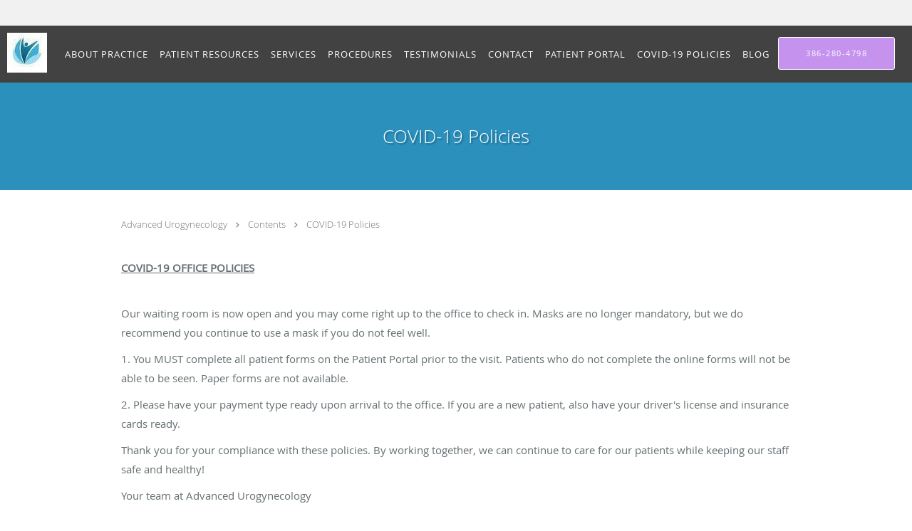

--- FILE ---
content_type: text/html; charset=UTF-8
request_url: https://www.advancedurogynecology.com/contents/covid19-policies
body_size: 19827
content:
<!DOCTYPE html>
<!--[if IE 9 ]><html class="ie9" lang="en"> <![endif]-->
<!--[if (gt IE 9)|!(IE)]><!--> <html class="" lang="en"> <!--<![endif]-->
  <head>
    <meta charset="utf-8">
    <meta name="viewport" content="width=device-width, initial-scale=1.0">

    
        <meta property="og:image" content="https://sa1s3optim.patientpop.com/assets/images/provider/photos/1523695.jpg"/>
    
        <meta name="google-site-verification" content="vLrLML6IJe6EE8AjtMicf17RH8Z-X3RGOKoej4mEo6o" />
    
    
      <meta property="og:url"
        content="https://www.advancedurogynecology.com/contents/covid19-policies"/>
  <meta property="og:title" content="COVID-19 Policies"/>

            <link rel="canonical" href="https://www.advancedurogynecology.com/contents/covid19-policies" />
    
    <link rel="shortcut icon" href="https://sa1s3optim.patientpop.com/assets/images/patientpop/favicon.ico" type="image/x-icon">
    <link rel="icon" href="https://sa1s3optim.patientpop.com/assets/images/patientpop/favicon.ico" type="image/x-icon">

    <title>COVID-19 Policies - Maitland, FL: Advanced Urogynecology</title>
    <meta name="description" content="Trusted Urogynecologists serving Maitland, FL. Contact us at 386-280-4798 or visit us at 260 Lookout Place, Suite 201, Maitland, FL 32751: Advanced Urogynecology" />

      <link rel="stylesheet" href=https://www.advancedurogynecology.com/css/practice.atomic.application.css>

          <style>
.primary-fg{
  color:#26a4db !important;
}
.primary-bg{
  background:#26a4db !important;
}
.flex-active{
  background:#000 !important;
}
.primary-border{
  border-color:#26a4db !important;
}
.secondary-fg{
  color:#c593ed !important;
}
.secondary-bg{
  background:#c593ed !important;
}
.secondary-border{
  border-color:#c593ed !important;
}

section.providers-landing .provider-list-filters .chck-input + label:before,
#book-online .left ul li input[type="radio"]:checked + label:before{
  background-color: #26a4db !important;
}
section.testimonials-reviews .paginator ul li a{
  color:#0b5778;
}
section.testimonials-reviews .paginator ul li.active span{
  background:#0b5778;
  color:#fff;
}
.slider-frame ol li.active input,
section.blog-hero .row .slider-frame ol li.active input{
  background:#656F72;
}
  .primary-font{
  font-family:'open_sanslight', Open Sans;
  font-display: swap;
}

  .secondary-font{
  font-family:'open_sanslight', Open Sans;
  font-display: swap;
}

 body {
  margin-top: 0;
}
body.nav-open{
  overflow:hidden;
}
body.nav-open section{
  position:relative;
  z-index:0;
}
body.nav-open header.header-4 button.nav-slider{
  position:fixed;
}
body.nav-open .header-backdrop{
  display:block;
  position:fixed;
  top:0;
  right:0;
  bottom:0;
  left:0;
  z-index:1;
  background:rgba(0,0,0,0.3);
}
header.header.header-4 nav .nav-full ul li:hover:after{
  background-color: #ffffff;
}
dummy-header-class{
  color: white;
}
  .header.header.header-4 nav .nav-full ul li.drop .dropdownContain{
    background-color: transparent !important;
  }
  .header.header.header-4 nav .nav-full ul li.drop .dropdownContain .dropOut ul li{
    background: rgba(255, 255, 255, 1) !important;
  }

#book-online .right #calendar-block ul li ol li div.slots a{
  background: #26a4db;
}
#book-online .right #calendar-block ul li ol li div.slots a:hover,
#book-online .right #calendar-block ul li ol li div.slots a.checked{
  background: #26a4db;
  opacity:0.75;
}
#book-online .right #calendar-block ul li ol li.scroller{
  background: #c593ed;
}
#book-online .right #calendar-block ul li ol li.scroller:hover{
  background: #c593ed;
  opacity:0.75;
}

.a-bordercolor3 {
  
      border-color: #ffffff !important;
   
}
.a-height150px {
  
    
    height: 150px !important;
   
}
.a-borderradius10pct {
  
    
    border-radius: 10% !important;
   
}
.a-borderwidth1px {
  
    
    border-width: 1px !important;
   
}
.a-backgroundcolor3 {
  
      background-color: #ffffff !important;
   
}
.a-opacity1 {
  
    
    opacity: 1 !important;
   
}
.a-margin10px {
  
    
    margin: 10px !important;
   
}
.a-opacity2 {
  
    
    opacity: .2 !important;
   
}
.a-backgroundcolor2 {
  
      background-color: #424242 !important;
   
}
.a-width50pct {
  
    
    width: 50% !important;
   
}
.a-left0pct {
  
    
    left: 0% !important;
   
}
.a-marginleft0pct {
  
    
    margin-left: 0% !important;
   
}
.a-paddingtop5pct {
  
    
    padding-top: 5% !important;
   
}
.a-paddingright5pct {
  
    
    padding-right: 5% !important;
   
}
.a-paddingbottom5pct {
  
    
    padding-bottom: 5% !important;
   
}
.a-paddingleft5pct {
  
    
    padding-left: 5% !important;
   
}
.a-color3 {
  
      color: #ffffff !important;
   
}
.a-textaligncenter {
  
    
    text-align: center !important;
   
}
.a-fontsize37px {
  
    
    font-size: 37px !important;
   
}
.a-letterspacing0px {
  
    
    letter-spacing: 0px !important;
   
}
.a-texttransformnone {
  
    
    text-transform: none !important;
   
}
.a-textshadownone {
  
    
    text-shadow: none !important;
   
}
.a-fontsize21px {
  
    
    font-size: 21px !important;
   
}
.a-lineheight110pct {
  
    
    line-height: 110% !important;
   
}
.a-backgroundcolor1 {
  
      background-color: #c593ed !important;
   
}
.a-bordercolor1 {
  
      border-color: #c593ed !important;
   
}
.a-borderradius3px {
  
    
    border-radius: 3px !important;
   
}
.a-width164px {
  
    
    width: 164px !important;
   
}
.a-height46px {
  
    
    height: 46px !important;
   
}
.a-fontsize12px {
  
    
    font-size: 12px !important;
   
}
.a-margin4px {
  
    
    margin: 4px !important;
   
}
.a-texttransformuppercase {
  
    
    text-transform: uppercase !important;
   
}
.a-backgroundcolor0 {
  
      background-color: #26a4db !important;
   
}
.a-bordercolor0 {
  
      border-color: #26a4db !important;
   
}
.a-bordertopwidth0px {
  
    
    border-top-width: 0px !important;
   
}
.a-borderbottomwidth0px {
  
    
    border-bottom-width: 0px !important;
   
}
.a-borderradius0px {
  
    
    border-radius: 0px !important;
   
}
.a-maxwidth940px {
  
    
    max-width: 940px !important;
   
}
.a-paddingtop60px {
  
    
    padding-top: 60px !important;
   
}
.a-paddingbottom60px {
  
    
    padding-bottom: 60px !important;
   
}
.a-fontsize26px {
  
    
    font-size: 26px !important;
   
}
.a-fontsize22px {
  
    
    font-size: 22px !important;
   
}
.a-maxwidth1120 {
  
    
    max-width: 1120 !important;
   
}
.a-height56 {
  
    
    height: 56 !important;
   
}
.a-marginleft10 {
  
    
    margin-left: 10 !important;
   
}
.a-margintopmarginbottom10 {
  
      margin-top: 10 !important;
    margin-bottom: 10 !important;
   
}
.a-bordercolor4 {
  
      border-color: transparent !important;
   
}
.a-color2 {
  
      color: #424242 !important;
   
}
.a-height56px {
  
    
    height: 56px !important;
   
}
.a-marginleft10px {
  
    
    margin-left: 10px !important;
   
}
.a-margintopmarginbottom10px {
  
      margin-top: 10px !important;
    margin-bottom: 10px !important;
   
}
.a-color0 {
  
      color: #26a4db !important;
   
}
.a-fontsize30px {
  
    
    font-size: 30px !important;
   
}
.a-height20px {
  
    
    height: 20px !important;
   
}
.a-marginright3px {
  
    
    margin-right: 3px !important;
   
}
.a-width20px {
  
    
    width: 20px !important;
   
}
.a-minheight100vh {
  
    
    min-height: 100vh !important;
   
}
.a-width100pct {
  
    
    width: 100% !important;
   
}
.a-fontsize25px {
  
    
    font-size: 25px !important;
   
}
.a-lineheight120pct {
  
    
    line-height: 120% !important;
   
}
.a-backgroundcolor4 {
  
      background-color: transparent !important;
   
}
.a-borderradius50pct {
  
    
    border-radius: 50% !important;
   
}
.a-height180px {
  
    
    height: 180px !important;
   
}
.a-paddingtop22pct {
  
    
    padding-top: 22% !important;
   
}
.a-textshadow2px2px2pxrgba00003 {
  
    
    text-shadow: 2px 2px 2px rgba(0, 0, 0, 0.3) !important;
   
}
.a-fontsize14px {
  
    
    font-size: 14px !important;
   
}

  header{background:#000;border:0;}
header nav ul li a{color:#fff;}
header nav .navbar-collapse ul li a:hover, 
header nav .navbar-collapse ul li a.active{color:#fff;}


.hero1sub .cloak, .photo-layout .cloak, .hero-sub .cloak, .grid-layout .cloak {
opacity: 0 !important; 
}



.web-to-text-iframe {
  background: transparent;
  border: none;
  bottom: 0;
  height: 0;
  position: fixed;
  right: 0;
  width: 0;
  /* To not to overlap modals */
  z-index: 1039;
}
.skip-main-content {
  position: absolute;
  width: 1px;
  height: 1px;
  margin: -1px;
  padding: 0;
  overflow: hidden;
  clip: rect(0, 0, 0, 0);
  white-space: nowrap;
  border: 0;
}
.skip-main-content:focus { 
  position: inherit;
  width: auto;
  height: auto;
  margin: 0;
  overflow: visible;
  clip: auto;
  white-space: normal;
  padding: 6px;
  font-size: 13px !important;
}
</style>
    
      <link href="https://www.advancedurogynecology.com/css/practice.contents.application.css?v=633" rel="stylesheet" type="text/css">

    <style>
        
    </style>
    <!--[if lt IE 9]>
      <script src="https://oss.maxcdn.com/libs/html5shiv/3.7.0/html5shiv.js"></script>
      <script src="https://oss.maxcdn.com/libs/respond.js/1.4.2/respond.min.js"></script>
      <script type="text/javascript" src="https://sa1co.patientpop.com/assets/old-browser-warning.js"></script>
    <![endif]-->
  </head>
    <body class="ATOMIC eyebrow">
              

    
                <section class="eyebrow language-bar">
  <div class="inner">
    <div id="google_translate_element">
      <script type="text/javascript">
        function googleTranslateElementInit() {
          new google.translate.TranslateElement({pageLanguage: 'en', includedLanguages: 'en,es'}, 'google_translate_element');
        }
        var googleTranslateScript = document.createElement('script');
        googleTranslateScript.type = 'text/javascript';
        googleTranslateScript.async = true;
        googleTranslateScript.defer = true;
        googleTranslateScript.src = '//translate.google.com/translate_a/element.js?cb=googleTranslateElementInit';
        ( document.getElementsByTagName('head')[0] || document.getElementsByTagName('body')[0] ).appendChild(googleTranslateScript);
      </script>
    </div>
  </div>
</section>
                <header class="header header-4 a-backgroundcolor2   sticky ">
  <div class="header-backdrop"></div>
  <nav>
    <div class="nav-toggle">
      <div class="toggle-title a-color3">More</div>
      <div class="toggle-icon" role="button" aria-label="Toggle navigation">
        <span class="a-backgroundcolor0"></span>
        <span class="a-backgroundcolor0"></span>
        <span class="a-backgroundcolor0"></span>
      </div>
    </div>
    <div class="navbar-info">
      <div class="brand">
        <a class="skip-main-content" href="#main-content">Skip to main content</a>
                  <a href="/" class="logo" aria-label="Link to home page">
                          <img
                class="a-height56px a-margintopmarginbottom10px a-marginleft10px"
                src="https://sa1s3optim.patientpop.com/assets/images/provider/photos/2223050.jpg" alt="Practice logo">
                      </a>
              </div>
    </div>
    <div class="nav-full">
      <ul>
        <li class="drop">
        <a id="about-practice" href="javascript:void(0);"  class="" target="">
          <span class=" a-color3">About Practice</span>
        </a>
        <i tabindex="0" aria-label="Collapse submenu" role="button" id="drop-minus-40491-top" class="fa fa-minus a-color3" data-partner="#drop-plus-40491-top" data-drop=".dropdownContain"></i>
        <i tabindex="0" aria-label="Expand submenu" role="button" id="drop-plus-40491-top" class="fa fa-plus active a-color3" data-partner="#drop-minus-40491-top" data-drop=".dropdownContain"></i>
        <div class="dropdownContain a-backgroundcolor3" style="display: none">
          <div class="dropOut">
            <ul>
                                                                              <li class="sideNav a-backgroundcolor3">
                    <a href="/#meet" class=" child-link clickable section-nav-bar-item nav-item" id="About Practice_Our Practice-top" target="">
                      <span class=" a-color2">Our Practice</span>
                    </a>
                  </li>
                                                                                <li class="sideNav a-backgroundcolor3">
                    <a href="/#providers" class=" child-link clickable section-nav-bar-item nav-item" id="About Practice_Providers-top" target="">
                      <span class=" a-color2">Providers</span>
                    </a>
                  </li>
                                                                                <li class="sideNav a-backgroundcolor3">
                    <a href="/#insurance" class=" child-link clickable section-nav-bar-item nav-item" id="About Practice_Insurance-top" target="">
                      <span class=" a-color2">Insurance</span>
                    </a>
                  </li>
                                                        </ul>
          </div>
        </div>
      </li>
                  <li class="drop">
        <a id="patient-resources" href="javascript:void(0);"  class="" target="">
          <span class=" a-color3">Patient Resources</span>
        </a>
        <i tabindex="0" aria-label="Collapse submenu" role="button" id="drop-minus-36262-top" class="fa fa-minus a-color3" data-partner="#drop-plus-36262-top" data-drop=".dropdownContain"></i>
        <i tabindex="0" aria-label="Expand submenu" role="button" id="drop-plus-36262-top" class="fa fa-plus active a-color3" data-partner="#drop-minus-36262-top" data-drop=".dropdownContain"></i>
        <div class="dropdownContain a-backgroundcolor3" style="display: none">
          <div class="dropOut">
            <ul>
                                                                              <li class="sideNav a-backgroundcolor3">
                    <a href="/contents/patient-resources/patient-forms" class=" child-link clickable" id="Patient Resources_New Patient Forms-top" target="">
                      <span class=" a-color2">New Patient Forms</span>
                    </a>
                  </li>
                                                                                <li class="sideNav a-backgroundcolor3">
                    <a href="/contents/patient-resources/driving-directions" class=" child-link clickable" id="Patient Resources_Driving Directions-top" target="">
                      <span class=" a-color2">Driving Directions</span>
                    </a>
                  </li>
                                                                                <li class="sideNav a-backgroundcolor3">
                    <a href="https://sa1s3.patientpop.com/assets/docs/15501.pdf" class=" child-link clickable" id="Patient Resources_Financial Policy-top" target="_blank">
                      <span class=" a-color2">Financial Policy</span>
                    </a>
                  </li>
                                                                                <li class="sideNav a-backgroundcolor3">
                    <a href="https://sa1s3.patientpop.com/assets/docs/88959.pdf" class=" child-link clickable" id="Patient Resources_Medical Release-top" target="_blank">
                      <span class=" a-color2">Medical Release</span>
                    </a>
                  </li>
                                                                                <li class="sideNav a-backgroundcolor3">
                    <a href="https://sa1s3.patientpop.com/assets/docs/15503.pdf" class=" child-link clickable" id="Patient Resources_Bill of Rights-top" target="_blank">
                      <span class=" a-color2">Bill of Rights</span>
                    </a>
                  </li>
                                                                                <li class="sideNav a-backgroundcolor3">
                    <a href="https://sa1s3.patientpop.com/assets/docs/15502.pdf" class=" child-link clickable" id="Patient Resources_Privacy Policy-top" target="_blank">
                      <span class=" a-color2">Privacy Policy</span>
                    </a>
                  </li>
                                                                                <li class="sideNav a-backgroundcolor3">
                    <a href="/#map" class=" child-link clickable section-nav-bar-item nav-item" id="Patient Resources_Map-top" target="">
                      <span class=" a-color2">Map</span>
                    </a>
                  </li>
                                                        </ul>
          </div>
        </div>
      </li>
                  <li class="drop">
        <a id="services" href="/#services"  class="clickable section-nav-bar-item nav-item" target="">
          <span class=" a-color3">Services</span>
        </a>
        <i tabindex="0" aria-label="Collapse submenu" role="button" id="drop-minus-35127-top" class="fa fa-minus a-color3" data-partner="#drop-plus-35127-top" data-drop=".dropdownContain"></i>
        <i tabindex="0" aria-label="Expand submenu" role="button" id="drop-plus-35127-top" class="fa fa-plus active a-color3" data-partner="#drop-minus-35127-top" data-drop=".dropdownContain"></i>
        <div class="dropdownContain a-backgroundcolor3" style="display: none">
          <div class="dropOut">
            <ul>
                                                                              <li class="sideNav a-backgroundcolor3">
                    <a href="/services/prolapse" class=" child-link clickable" id="Services_Prolapse-top" target="_self">
                      <span class=" a-color2">Prolapse</span>
                    </a>
                  </li>
                                                                                <li class="sideNav a-backgroundcolor3">
                    <a href="/services/incontinence" class=" child-link clickable" id="Services_Incontinence-top" target="_self">
                      <span class=" a-color2">Incontinence</span>
                    </a>
                  </li>
                                                                                <li class="sideNav a-backgroundcolor3">
                    <a href="/services/urinary-tract-infection" class=" child-link clickable" id="Services_Urinary Tract Infection-top" target="_self">
                      <span class=" a-color2">Urinary Tract Infection</span>
                    </a>
                  </li>
                                                                                <li class="sideNav a-backgroundcolor3">
                    <a href="/services/menopause" class=" child-link clickable" id="Services_Menopause-top" target="_self">
                      <span class=" a-color2">Menopause</span>
                    </a>
                  </li>
                                                                                <li class="sideNav a-backgroundcolor3">
                    <a href="/services/hormone-replacement-therapy" class=" child-link clickable" id="Services_Hormone Replacement Therapy-top" target="_self">
                      <span class=" a-color2">Hormone Replacement Therapy</span>
                    </a>
                  </li>
                                                                                <li class="sideNav a-backgroundcolor3">
                    <a href="/services/mammograms" class=" child-link clickable" id="Services_Mammograms-top" target="_self">
                      <span class=" a-color2">Mammograms</span>
                    </a>
                  </li>
                                                                                <li class="sideNav a-backgroundcolor3">
                    <a href="/services/blood-in-urine" class=" child-link clickable" id="Services_Blood in Urine-top" target="_self">
                      <span class=" a-color2">Blood in Urine</span>
                    </a>
                  </li>
                                                                                <li class="sideNav a-backgroundcolor3">
                    <a href="/services/wellness" class=" child-link clickable" id="Services_Wellness-top" target="_self">
                      <span class=" a-color2">Wellness</span>
                    </a>
                  </li>
                                                                                                                                                                                                    <li class="sideNav a-backgroundcolor3">
                  <a href="https://www.advancedurogynecology.com/services" class="child-link clickable">
                    <span class=" a-color2">View More Services</span>
                  </a>
                </li>
                          </ul>
          </div>
        </div>
      </li>
                  <li class="drop">
        <a id="procedures" href="javascript:void(0);"  class="" target="">
          <span class=" a-color3">Procedures</span>
        </a>
        <i tabindex="0" aria-label="Collapse submenu" role="button" id="drop-minus-40492-top" class="fa fa-minus a-color3" data-partner="#drop-plus-40492-top" data-drop=".dropdownContain"></i>
        <i tabindex="0" aria-label="Expand submenu" role="button" id="drop-plus-40492-top" class="fa fa-plus active a-color3" data-partner="#drop-minus-40492-top" data-drop=".dropdownContain"></i>
        <div class="dropdownContain a-backgroundcolor3" style="display: none">
          <div class="dropOut">
            <ul>
                                                                              <li class="sideNav a-backgroundcolor3">
                    <a href="/contents/procedures/cystoscopy-1" class=" child-link clickable" id="Procedures_Cystoscopy-top" target="">
                      <span class=" a-color2">Cystoscopy</span>
                    </a>
                  </li>
                                                                                <li class="sideNav a-backgroundcolor3">
                    <a href="/contents/procedures/hysteroscopy" class=" child-link clickable" id="Procedures_Hysteroscopy-top" target="">
                      <span class=" a-color2">Hysteroscopy</span>
                    </a>
                  </li>
                                                                                <li class="sideNav a-backgroundcolor3">
                    <a href="/contents/procedures/pelvic-floor-therapy" class=" child-link clickable" id="Procedures_Pelvic Floor Therapy-top" target="">
                      <span class=" a-color2">Pelvic Floor Therapy</span>
                    </a>
                  </li>
                                                                                <li class="sideNav a-backgroundcolor3">
                    <a href="/contents/procedures/urethral-bulking" class=" child-link clickable" id="Procedures_Urethral Bulking-top" target="">
                      <span class=" a-color2">Urethral Bulking</span>
                    </a>
                  </li>
                                                                                <li class="sideNav a-backgroundcolor3">
                    <a href="/contents/procedures/urethral-dilation" class=" child-link clickable" id="Procedures_Urethral Dilation-top" target="">
                      <span class=" a-color2">Urethral Dilation</span>
                    </a>
                  </li>
                                                                                <li class="sideNav a-backgroundcolor3">
                    <a href="/contents/procedures/urodynamics" class=" child-link clickable" id="Procedures_Urodynamics-top" target="">
                      <span class=" a-color2">Urodynamics</span>
                    </a>
                  </li>
                                                        </ul>
          </div>
        </div>
      </li>
                  <li class="a-backgroundcolor2">
        <a id="testimonials" href="/testimonials" class="clickable" target="_self">
          <span class=" a-color3">Testimonials</span>
        </a>
      </li>
                  <li class="a-backgroundcolor2">
        <a id="contact" href="/contactus" class="clickable" target="_self">
          <span class=" a-color3">Contact</span>
        </a>
      </li>
                  <li class="a-backgroundcolor2">
        <a id="patient-portal" href="/#patient-portal" class="clickable section-nav-bar-item nav-item" target="">
          <span class=" a-color3">Patient Portal</span>
        </a>
      </li>
                  <li class="a-backgroundcolor2">
        <a id="covid19-policies" href="/contents/covid19-policies" class="clickable" target="">
          <span class=" a-color3">COVID-19 Policies</span>
        </a>
      </li>
                  <li class="a-backgroundcolor2">
        <a id="blog" href="/blog" class="clickable" target="_self">
          <span class=" a-color3">Blog</span>
        </a>
      </li>
              <li class="cta-container">
      <a href="tel:3862804798" class="header-cta cta-call-us cta a-backgroundcolor1 a-color3 a-bordercolor3">
        <span class="mm-phone-number">386-280-4798</span>
      </a>
    </li>
  


      </ul>
    </div>
    <div class="nav-optimal a-backgroundcolor1">
      <ul>
        <li class="drop">
        <a id="about-practice" href="javascript:void(0);"  class="" target="">
          <span class=" a-color3">About Practice</span>
        </a>
        <i tabindex="0" aria-label="Collapse submenu" role="button" id="drop-minus-40491-side" class="fa fa-minus a-color3" data-partner="#drop-plus-40491-side" data-drop=".dropdownContain"></i>
        <i tabindex="0" aria-label="Expand submenu" role="button" id="drop-plus-40491-side" class="fa fa-plus active a-color3" data-partner="#drop-minus-40491-side" data-drop=".dropdownContain"></i>
        <div class="dropdownContain a-backgroundcolor1" style="display: none">
          <div class="dropOut">
            <ul>
                                                                              <li class="sideNav a-backgroundcolor1">
                    <a href="/#meet" class=" child-link clickable section-nav-bar-item nav-item" id="About Practice_Our Practice-side" target="">
                      <span class=" a-color3">Our Practice</span>
                    </a>
                  </li>
                                                                                <li class="sideNav a-backgroundcolor1">
                    <a href="/#providers" class=" child-link clickable section-nav-bar-item nav-item" id="About Practice_Providers-side" target="">
                      <span class=" a-color3">Providers</span>
                    </a>
                  </li>
                                                                                <li class="sideNav a-backgroundcolor1">
                    <a href="/#insurance" class=" child-link clickable section-nav-bar-item nav-item" id="About Practice_Insurance-side" target="">
                      <span class=" a-color3">Insurance</span>
                    </a>
                  </li>
                                                        </ul>
          </div>
        </div>
      </li>
                  <li class="drop">
        <a id="patient-resources" href="javascript:void(0);"  class="" target="">
          <span class=" a-color3">Patient Resources</span>
        </a>
        <i tabindex="0" aria-label="Collapse submenu" role="button" id="drop-minus-36262-side" class="fa fa-minus a-color3" data-partner="#drop-plus-36262-side" data-drop=".dropdownContain"></i>
        <i tabindex="0" aria-label="Expand submenu" role="button" id="drop-plus-36262-side" class="fa fa-plus active a-color3" data-partner="#drop-minus-36262-side" data-drop=".dropdownContain"></i>
        <div class="dropdownContain a-backgroundcolor1" style="display: none">
          <div class="dropOut">
            <ul>
                                                                              <li class="sideNav a-backgroundcolor1">
                    <a href="/contents/patient-resources/patient-forms" class=" child-link clickable" id="Patient Resources_New Patient Forms-side" target="">
                      <span class=" a-color3">New Patient Forms</span>
                    </a>
                  </li>
                                                                                <li class="sideNav a-backgroundcolor1">
                    <a href="/contents/patient-resources/driving-directions" class=" child-link clickable" id="Patient Resources_Driving Directions-side" target="">
                      <span class=" a-color3">Driving Directions</span>
                    </a>
                  </li>
                                                                                <li class="sideNav a-backgroundcolor1">
                    <a href="https://sa1s3.patientpop.com/assets/docs/15501.pdf" class=" child-link clickable" id="Patient Resources_Financial Policy-side" target="_blank">
                      <span class=" a-color3">Financial Policy</span>
                    </a>
                  </li>
                                                                                <li class="sideNav a-backgroundcolor1">
                    <a href="https://sa1s3.patientpop.com/assets/docs/88959.pdf" class=" child-link clickable" id="Patient Resources_Medical Release-side" target="_blank">
                      <span class=" a-color3">Medical Release</span>
                    </a>
                  </li>
                                                                                <li class="sideNav a-backgroundcolor1">
                    <a href="https://sa1s3.patientpop.com/assets/docs/15503.pdf" class=" child-link clickable" id="Patient Resources_Bill of Rights-side" target="_blank">
                      <span class=" a-color3">Bill of Rights</span>
                    </a>
                  </li>
                                                                                <li class="sideNav a-backgroundcolor1">
                    <a href="https://sa1s3.patientpop.com/assets/docs/15502.pdf" class=" child-link clickable" id="Patient Resources_Privacy Policy-side" target="_blank">
                      <span class=" a-color3">Privacy Policy</span>
                    </a>
                  </li>
                                                                                <li class="sideNav a-backgroundcolor1">
                    <a href="/#map" class=" child-link clickable section-nav-bar-item nav-item" id="Patient Resources_Map-side" target="">
                      <span class=" a-color3">Map</span>
                    </a>
                  </li>
                                                        </ul>
          </div>
        </div>
      </li>
                  <li class="drop">
        <a id="services" href="/#services"  class="clickable section-nav-bar-item nav-item" target="">
          <span class=" a-color3">Services</span>
        </a>
        <i tabindex="0" aria-label="Collapse submenu" role="button" id="drop-minus-35127-side" class="fa fa-minus a-color3" data-partner="#drop-plus-35127-side" data-drop=".dropdownContain"></i>
        <i tabindex="0" aria-label="Expand submenu" role="button" id="drop-plus-35127-side" class="fa fa-plus active a-color3" data-partner="#drop-minus-35127-side" data-drop=".dropdownContain"></i>
        <div class="dropdownContain a-backgroundcolor1" style="display: none">
          <div class="dropOut">
            <ul>
                                                                              <li class="sideNav a-backgroundcolor1">
                    <a href="/services/prolapse" class=" child-link clickable" id="Services_Prolapse-side" target="_self">
                      <span class=" a-color3">Prolapse</span>
                    </a>
                  </li>
                                                                                <li class="sideNav a-backgroundcolor1">
                    <a href="/services/incontinence" class=" child-link clickable" id="Services_Incontinence-side" target="_self">
                      <span class=" a-color3">Incontinence</span>
                    </a>
                  </li>
                                                                                <li class="sideNav a-backgroundcolor1">
                    <a href="/services/urinary-tract-infection" class=" child-link clickable" id="Services_Urinary Tract Infection-side" target="_self">
                      <span class=" a-color3">Urinary Tract Infection</span>
                    </a>
                  </li>
                                                                                <li class="sideNav a-backgroundcolor1">
                    <a href="/services/menopause" class=" child-link clickable" id="Services_Menopause-side" target="_self">
                      <span class=" a-color3">Menopause</span>
                    </a>
                  </li>
                                                                                <li class="sideNav a-backgroundcolor1">
                    <a href="/services/hormone-replacement-therapy" class=" child-link clickable" id="Services_Hormone Replacement Therapy-side" target="_self">
                      <span class=" a-color3">Hormone Replacement Therapy</span>
                    </a>
                  </li>
                                                                                <li class="sideNav a-backgroundcolor1">
                    <a href="/services/mammograms" class=" child-link clickable" id="Services_Mammograms-side" target="_self">
                      <span class=" a-color3">Mammograms</span>
                    </a>
                  </li>
                                                                                <li class="sideNav a-backgroundcolor1">
                    <a href="/services/blood-in-urine" class=" child-link clickable" id="Services_Blood in Urine-side" target="_self">
                      <span class=" a-color3">Blood in Urine</span>
                    </a>
                  </li>
                                                                                <li class="sideNav a-backgroundcolor1">
                    <a href="/services/wellness" class=" child-link clickable" id="Services_Wellness-side" target="_self">
                      <span class=" a-color3">Wellness</span>
                    </a>
                  </li>
                                                                                                                                                                                                    <li class="sideNav a-backgroundcolor1">
                  <a href="https://www.advancedurogynecology.com/services" class="child-link clickable">
                    <span class=" a-color3">View More Services</span>
                  </a>
                </li>
                          </ul>
          </div>
        </div>
      </li>
                  <li class="drop">
        <a id="procedures" href="javascript:void(0);"  class="" target="">
          <span class=" a-color3">Procedures</span>
        </a>
        <i tabindex="0" aria-label="Collapse submenu" role="button" id="drop-minus-40492-side" class="fa fa-minus a-color3" data-partner="#drop-plus-40492-side" data-drop=".dropdownContain"></i>
        <i tabindex="0" aria-label="Expand submenu" role="button" id="drop-plus-40492-side" class="fa fa-plus active a-color3" data-partner="#drop-minus-40492-side" data-drop=".dropdownContain"></i>
        <div class="dropdownContain a-backgroundcolor1" style="display: none">
          <div class="dropOut">
            <ul>
                                                                              <li class="sideNav a-backgroundcolor1">
                    <a href="/contents/procedures/cystoscopy-1" class=" child-link clickable" id="Procedures_Cystoscopy-side" target="">
                      <span class=" a-color3">Cystoscopy</span>
                    </a>
                  </li>
                                                                                <li class="sideNav a-backgroundcolor1">
                    <a href="/contents/procedures/hysteroscopy" class=" child-link clickable" id="Procedures_Hysteroscopy-side" target="">
                      <span class=" a-color3">Hysteroscopy</span>
                    </a>
                  </li>
                                                                                <li class="sideNav a-backgroundcolor1">
                    <a href="/contents/procedures/pelvic-floor-therapy" class=" child-link clickable" id="Procedures_Pelvic Floor Therapy-side" target="">
                      <span class=" a-color3">Pelvic Floor Therapy</span>
                    </a>
                  </li>
                                                                                <li class="sideNav a-backgroundcolor1">
                    <a href="/contents/procedures/urethral-bulking" class=" child-link clickable" id="Procedures_Urethral Bulking-side" target="">
                      <span class=" a-color3">Urethral Bulking</span>
                    </a>
                  </li>
                                                                                <li class="sideNav a-backgroundcolor1">
                    <a href="/contents/procedures/urethral-dilation" class=" child-link clickable" id="Procedures_Urethral Dilation-side" target="">
                      <span class=" a-color3">Urethral Dilation</span>
                    </a>
                  </li>
                                                                                <li class="sideNav a-backgroundcolor1">
                    <a href="/contents/procedures/urodynamics" class=" child-link clickable" id="Procedures_Urodynamics-side" target="">
                      <span class=" a-color3">Urodynamics</span>
                    </a>
                  </li>
                                                        </ul>
          </div>
        </div>
      </li>
                  <li class="a-backgroundcolor1">
        <a id="testimonials" href="/testimonials" class="clickable" target="_self">
          <span class=" a-color3">Testimonials</span>
        </a>
      </li>
                  <li class="a-backgroundcolor1">
        <a id="contact" href="/contactus" class="clickable" target="_self">
          <span class=" a-color3">Contact</span>
        </a>
      </li>
                  <li class="a-backgroundcolor1">
        <a id="patient-portal" href="/#patient-portal" class="clickable section-nav-bar-item nav-item" target="">
          <span class=" a-color3">Patient Portal</span>
        </a>
      </li>
                  <li class="a-backgroundcolor1">
        <a id="covid19-policies" href="/contents/covid19-policies" class="clickable" target="">
          <span class=" a-color3">COVID-19 Policies</span>
        </a>
      </li>
                  <li class="a-backgroundcolor1">
        <a id="blog" href="/blog" class="clickable" target="_self">
          <span class=" a-color3">Blog</span>
        </a>
      </li>
              <li class="cta-container">
      <a href="tel:3862804798" class="header-cta cta-call-us cta a-backgroundcolor1 a-color3 a-bordercolor3">
        <span class="mm-phone-number">386-280-4798</span>
      </a>
    </li>
  


      </ul>
    </div>
    <div class="nav-measurer"></div>
  </nav>
</header>


                                                        <main id="main-content">
                                                              <section class="herosub herosub-1 a-backgroundcolor0">
    <div class="hero " >
    <div id="hero-cloak" 
         class="cloak a-backgroundcolor2
                a-opacity2"></div>
    <div id="hero-titles" 
         class="hero-titles a-maxwidth940px
                a-paddingtop60px
                a-paddingbottom60px">
      <div id="hero-titles-inner" class="hero-titles-inner">
        <h1 class="main-text 
                    primary-font                              text-shadow                    a-fontsize26px
                   a-textaligncenter
                   a-color3"
            id="sub-primary-title">COVID-19 Policies</h1>
              </div>
    </div>
  </div>
</section>
                                          <section class="content-page-content pinstripe">
          <div class="row">

            <div class="span12">
  <div class="breadcrumb">
          <a href="http://www.advancedurogynecology.com" >
        Advanced Urogynecology
      </a>
              <i class="fa fa-angle-right"></i>
                <a href="/contents" >
        Contents
      </a>
              <i class="fa fa-angle-right"></i>
                <a href="/contents/covid19-policies" >
        COVID-19 Policies
      </a>
            </div>
</div>
            <div class="span12">
              <br>&nbsp;<br>
              <div class="content-body">
                <!--<p><font color="#747c83"><font face="Calibri, serif"><font size="3"><u><strong>COVID-19 OFFICE POLICIES</strong></u></font></font></font></p>
<p><font color="#747c83"><font face="Calibri, serif"><font size="3">We want to assure you of the precautions we take every day to prevent the spread of infectious diseases. Especially with COVID-19, we want you to know the steps we are taking to protect our patients and staff. In addition to heightened universal precautions, we are working to limit the number of people in our office.  Here are the details you need to know in preparation for your upcoming visit:<br /><br /></font></font></font>1. <font color="#747c83"><font face="Calibri, serif"><font size="3">Patients who are sick with respiratory or flu-like symptoms MUST reschedule their appointment.<br /> </font></font></font></p>
<p><font color="#747c83"><font face="Calibri, serif"><font size="3">2. We recommend that only patients come into the office.  Patients are requested to wait in the parking lot until it is time for their appointment. Please text us your name and date of birth at 407-392-4294 when you arrive.<br /><br />3. You<strong> MUST complete all patient forms </strong></font></font></font><font color="#747c83"><font face="Calibri, serif"><font size="3">on the Patient Portal prior to the visit. </font></font></font><font color="#747c83"><font face="Calibri, serif"><font size="3"><u>Patients who do not complete the online forms will not be able to be seen.</u></font></font></font></p>
<p><font color="#747c83"><font face="Calibri, serif"><font size="3">4. Once we receive your text, we will call you and complete your check-in by phone.  Please have your payment type ready. If you are a new patient, also have your driver's license and insurance cards ready. We will instruct you to come up to the office when check in is complete.<br /><br /></font></font></font></p>
<p><font color="#747c83"><font face="Calibri, serif"><font size="3"><u><strong>PATIENTS WHO HAVE TESTED POSITIVE FOR COVID-19</strong></u></font></font></font></p>
<p><font color="#747c83"><font face="Calibri, serif"><font size="3">If you have tested positive for COVID-19, please follow these rules prior to returning to our office:<br /></font></font></font></p>
<ol>
<li>
<p><font color="#747c83"><font face="Calibri, serif"><font size="3">If you tested positive but were </font></font></font><font color="#747c83"><font face="Calibri, serif"><font size="3"><u>asymptomatic</u></font></font></font><font color="#747c83"><font face="Calibri, serif"><font size="3">, you may return to the office 2 weeks following your positive test (proof of negative test not required).</font></font></font></p>
</li>
<li>
<p><font color="#747c83"><font face="Calibri, serif"><font size="3">If you tested positive </font></font></font><font color="#747c83"><font face="Calibri, serif"><font size="3"><u>and had symptoms</u></font></font></font><font color="#747c83"><font face="Calibri, serif"><font size="3">, you may return to the office 2 weeks AFTER the full resolution of your symptoms (proof of negative test not required).</font></font></font></p>
</li>
</ol>
<p><font color="#747c83"><font face="Calibri, serif"><font size="3"> </font></font></font></p>
<p><font color="#747c83"><font face="Calibri, serif"><font size="3"> </font></font></font></p>
<p><font color="#747c83"><font face="Calibri, serif"><font size="3"> </font></font></font></p>--><p style="text-align: left;" data-mce-style="text-align: left;"><span style="text-decoration: underline;" data-mce-style="text-decoration: underline;"><strong>COVID-19 OFFICE POLICIES</strong></span><br><br></p><p class="ContentPasted1">Our waiting room is now open and you may come right up to the office to check in. Masks are no longer mandatory, but we do recommend you continue to use a mask if you do not feel well.</p><p class="ContentPasted1">1. You MUST complete all patient forms on the Patient Portal prior to the visit. Patients who do not complete the online forms will not be able to be seen. Paper forms are not available.</p><p class="ContentPasted1">2. Please have your payment type ready upon arrival to the office. If you are a new patient, also have your driver's license and insurance cards ready.</p><p class="ContentPasted1">Thank you for your compliance with these policies. By working together, we can continue to care for our patients while keeping our staff safe and healthy!</p><p class="ContentPasted1">Your team at Advanced Urogynecology</p>
              </div>
            </div>
          </div>
        </section>
                                          <section class="services pinstripe">
    <div class="row">
      <div class="span12">
        <div class="service-tagline"> What we offer </div>
        <h3 class="service-title"> Services </h3>

      
                                                                                                                                                                                                                                                                                                                                                                                                              <div class="service-block  with-thumbs ">
          <ul class="grid12">
                    <li class="service">
                          <div class="service-bg"><img class="lazy" src="[data-uri]" data-src="https://sa1s3optim.patientpop.com/231x200/assets/production/practices/747719ffe8b1bfd6358325cba5b0431c72882d80/images/2617246.png" alt="Hormone Pelleting"/></div>
                        <a href="/services/hormone-pelleting">
              <div class="service-border primary-border"></div>
              <div class="service-info">
                <div class="service-name">Hormone Pelleting<i class="fa fa-angle-right fa-2x "></i></div>
                <div class="service-more ">more info<i class="fa fa-chevron-circle-right "></i></div>
              </div>
           </a>
          </li>
                    <li class="service">
                          <div class="service-bg"><img class="lazy" src="[data-uri]" data-src="https://sa1s3optim.patientpop.com/231x200/assets/images/provider/photos/2148181.png" alt=""/></div>
                        <a href="/services/btl-emsella">
              <div class="service-border primary-border"></div>
              <div class="service-info">
                <div class="service-name">BTL Emsella<i class="fa fa-angle-right fa-2x "></i></div>
                <div class="service-more ">more info<i class="fa fa-chevron-circle-right "></i></div>
              </div>
           </a>
          </li>
                    <li class="service">
                          <div class="service-bg"><img class="lazy" src="[data-uri]" data-src="https://sa1s3optim.patientpop.com/231x200/assets/images/provider/photos/2148187.png" alt=""/></div>
                        <a href="/services/ortho-molecular">
              <div class="service-border primary-border"></div>
              <div class="service-info">
                <div class="service-name">Ortho Molecular<i class="fa fa-angle-right fa-2x "></i></div>
                <div class="service-more ">more info<i class="fa fa-chevron-circle-right "></i></div>
              </div>
           </a>
          </li>
                    <li class="service">
                          <div class="service-bg"><img class="lazy" src="[data-uri]" data-src="https://sa1s3optim.patientpop.com/231x200/assets/images/provider/photos/2148192.png" alt=""/></div>
                        <a href="/services/uberlube">
              <div class="service-border primary-border"></div>
              <div class="service-info">
                <div class="service-name">Uberlube<i class="fa fa-angle-right fa-2x "></i></div>
                <div class="service-more ">more info<i class="fa fa-chevron-circle-right "></i></div>
              </div>
           </a>
          </li>
                    <li class="service">
                          <div class="service-bg"><img class="lazy" src="[data-uri]" data-src="https://sa1s3optim.patientpop.com/231x200/assets/images/provider/photos/2148190.png" alt=""/></div>
                        <a href="/services/prolapse">
              <div class="service-border primary-border"></div>
              <div class="service-info">
                <div class="service-name">Prolapse<i class="fa fa-angle-right fa-2x "></i></div>
                <div class="service-more ">more info<i class="fa fa-chevron-circle-right "></i></div>
              </div>
           </a>
          </li>
                    <li class="service">
                          <div class="service-bg"><img class="lazy" src="[data-uri]" data-src="https://sa1s3optim.patientpop.com/231x200/assets/images/provider/photos/2148188.png" alt=""/></div>
                        <a href="/services/incontinence">
              <div class="service-border primary-border"></div>
              <div class="service-info">
                <div class="service-name">Incontinence<i class="fa fa-angle-right fa-2x "></i></div>
                <div class="service-more ">more info<i class="fa fa-chevron-circle-right "></i></div>
              </div>
           </a>
          </li>
                    <li class="service">
                          <div class="service-bg"><img class="lazy" src="[data-uri]" data-src="https://sa1s3optim.patientpop.com/231x200/assets/images/provider/photos/2148189.png" alt=""/></div>
                        <a href="/services/urinary-tract-infection">
              <div class="service-border primary-border"></div>
              <div class="service-info">
                <div class="service-name">Urinary Tract Infection<i class="fa fa-angle-right fa-2x "></i></div>
                <div class="service-more ">more info<i class="fa fa-chevron-circle-right "></i></div>
              </div>
           </a>
          </li>
                    <li class="service">
                          <div class="service-bg"><img class="lazy" src="[data-uri]" data-src="https://sa1s3optim.patientpop.com/231x200/assets/images/provider/photos/2148180.png" alt=""/></div>
                        <a href="/services/menopause">
              <div class="service-border primary-border"></div>
              <div class="service-info">
                <div class="service-name">Menopause<i class="fa fa-angle-right fa-2x "></i></div>
                <div class="service-more ">more info<i class="fa fa-chevron-circle-right "></i></div>
              </div>
           </a>
          </li>
                    <li class="service">
                          <div class="service-bg"><img class="lazy" src="[data-uri]" data-src="https://sa1s3optim.patientpop.com/231x200/assets/images/provider/photos/2148194.png" alt=""/></div>
                        <a href="/services/hormone-replacement-therapy">
              <div class="service-border primary-border"></div>
              <div class="service-info">
                <div class="service-name">Hormone Replacement Therapy<i class="fa fa-angle-right fa-2x "></i></div>
                <div class="service-more ">more info<i class="fa fa-chevron-circle-right "></i></div>
              </div>
           </a>
          </li>
                    <li class="service">
                          <div class="service-bg"><img class="lazy" src="[data-uri]" data-src="https://sa1s3optim.patientpop.com/231x200/assets/images/provider/photos/2148191.png" alt=""/></div>
                        <a href="/services/mammograms">
              <div class="service-border primary-border"></div>
              <div class="service-info">
                <div class="service-name">Mammograms<i class="fa fa-angle-right fa-2x "></i></div>
                <div class="service-more ">more info<i class="fa fa-chevron-circle-right "></i></div>
              </div>
           </a>
          </li>
                    <li class="service">
                          <div class="service-bg"><img class="lazy" src="[data-uri]" data-src="https://sa1s3optim.patientpop.com/231x200/assets/images/provider/photos/2148182.png" alt=""/></div>
                        <a href="/services/blood-in-urine">
              <div class="service-border primary-border"></div>
              <div class="service-info">
                <div class="service-name">Blood in Urine<i class="fa fa-angle-right fa-2x "></i></div>
                <div class="service-more ">more info<i class="fa fa-chevron-circle-right "></i></div>
              </div>
           </a>
          </li>
                    <li class="service">
                          <div class="service-bg"><img class="lazy" src="[data-uri]" data-src="https://sa1s3optim.patientpop.com/231x200/assets/images/provider/photos/2148193.png" alt=""/></div>
                        <a href="/services/wellness">
              <div class="service-border primary-border"></div>
              <div class="service-info">
                <div class="service-name">Wellness<i class="fa fa-angle-right fa-2x "></i></div>
                <div class="service-more ">more info<i class="fa fa-chevron-circle-right "></i></div>
              </div>
           </a>
          </li>
                  </div>
            <div id="service-list">&nbsp;</div>
    
      </div>
    </div>
  </section>
                                    <section class="contact pinstripe no_form">
    <div class="row">
    <div class="span4 left">
      <div about="0" typeof='{"type":"MODULE", "secondary_type": "CONTACT", "type_id": 15924, "fieldname": "location"}'>
        <h2 class="contact-header primary-fg" property="fieldtext">Location</h2>
      </div>
      <address>
        <span property="name">Advanced Urogynecology</span><br/>
        <span>
          260 Lookout Place, Suite 201          </span><br/>
        <span property="addressLocality">Maitland</span>, <span>FL</span> <span>32751</span><br/>
        Phone: <span property="telephone" class="mm-phone-number">386-280-4798</span>
          <br/>
        <span about="0" typeof='{"type":"MODULE", "secondary_type": "CONTACT", "type_id": 15924, "fieldname": "fax"}'>
        <span property="fieldtext">Fax: </span>
        </span>
        <span property="fax">407 898 9805</span>
        </address>
    </div>
    <div class="span4 middle">
      <div about="0" typeof='{"type":"MODULE", "secondary_type": "CONTACT", "type_id": 15924, "fieldname": "office-hours"}'>
        <h2 class="contact-header primary-fg" property="fieldtext">Office Hours</h2>
      </div>
      <p>
        <label>Monday
    <span aria-hidden="true">
                        8:00 am
                      - 4:00 pm
                            </span>
    <span class="hidden-open-hours">
                            8:00 am
                        to 4:00 pm
                                  </span>
  </label>
  <label>Tuesday
    <span aria-hidden="true">
                        8:00 am
                      - 4:00 pm
                            </span>
    <span class="hidden-open-hours">
                            8:00 am
                        to 4:00 pm
                                  </span>
  </label>
  <label>Wednesday
    <span aria-hidden="true">
                        8:00 am
                      - 4:00 pm
                            </span>
    <span class="hidden-open-hours">
                            8:00 am
                        to 4:00 pm
                                  </span>
  </label>
  <label>Thursday
    <span aria-hidden="true">
                        8:00 am
                      - 4:00 pm
                            </span>
    <span class="hidden-open-hours">
                            8:00 am
                        to 4:00 pm
                                  </span>
  </label>
  <label>Friday
    <span aria-hidden="true">
                        8:00 am
                      - 4:00 pm
                            </span>
    <span class="hidden-open-hours">
                            8:00 am
                        to 4:00 pm
                                  </span>
  </label>
  <label>Saturday
    <span aria-hidden="true">
                        Closed
                  </span>
    <span class="hidden-open-hours">
                            Closed
                      </span>
  </label>
  <label>Sunday
    <span aria-hidden="true">
                        Closed
                  </span>
    <span class="hidden-open-hours">
                            Closed
                      </span>
  </label>
      </p>
    </div>
    <div class="span4 right">
      <div about="0" typeof='{"type":"MODULE", "secondary_type": "CONTACT", "type_id": 15924, "fieldname": "get-in-touch"}'>
        <h2 class="contact-header primary-fg" property="fieldtext">Get in touch</h2>
      </div>
      <p>
        <a href="tel:3862804798" aria-label="Phone number" class="btn-call primary-border primary-fg">
          <i class="fa fa-phone"></i><span class="mm-phone-number">386-280-4798</span>
        </a>
              </p>
    </div>
  </div>
  </section>                                    <section class="map color">
          <iframe
      src="about:blank"
      class="location-frame"
      title="Map of Maitland"
      data-place-id="ChIJX_QJuY9654gRGZlie_tPAso"
      data-practice-name="Advanced+Urogynecology"
      data-latitude="28.6374356"
      data-longitude="-81.3644748"
      data-address="260+Lookout+Place%2C+Maitland%2C+FL+32751"
      border="0" allowfullscreen></iframe>
      </section>

                                                                              </main>
                                                      <footer>
  <div class="row">
    <div class="span12">
      <ul>
        <li>
                                    <div class="copy"><p>&copy; Copyright 2026 <a style="color:inherit;" href="https://www.tebra.com/marketing/practice-websites/">Tebra Inc</a>.</p></div>
                              </li>
        <li>
          <a href="https://www.advancedurogynecology.com/your-privacy" rel="nofollow" >Privacy Policy</a>
        </li>
        <li>
          <a href="https://www.advancedurogynecology.com/our-terms" rel="nofollow" >Terms &amp; Conditions</a>
        </li>
                  <li><a href="https://www.advancedurogynecology.com/accessibility-statement" rel="nofollow" id="footer-link-accessibility-notice">Accessibility Notice</a></li>
          <li><a href="https://www.advancedurogynecology.com/contactus">Contact Us</a></li>
      </ul>
    </div>

                  <div class="span12">
          <div class="nap">
            <div class="fn org"> Advanced Urogynecology, Maitland, FL</div>
            Phone (appointments): <span class="tel mm-phone-number" content="3862804798">386-280-4798</span>
                          <span class="divider">|</span>
              Phone (general inquiries): 407 898 9804
                        <div class="adr">
              Address: <span class="street-address">260 Lookout Place, Suite 201, </span>
              <span class="locality">Maitland</span>, <span class="region">FL</span> <span>32751</span>
            </div>
          </div>
        </div>
              <div class="span12">
      <section class="aggregate-ratings">
  <ul role="presentation">
    <li role="presentation">
      <div class="average">
        4.91<sup><span>/</span>5</sup>
      </div>
    </li>
    <li role="presentation">
      <div class="star-rating">
        <div class="top" style="width:98.20%">
          <div class="hidden-aggregate-rating">4.91/5 Star Rating</div>
          <i title="Star Rating" role="img" class="fa fa-star"></i><i title="Star Rating" role="img" class="fa fa-star"></i><i title="Star Rating" role="img" class="fa fa-star"></i><i title="Star Rating" role="img" class="fa fa-star"></i><i title="Star Rating" role="img" class="fa fa-star"></i>
        </div>
        <div class="bottom">
          <i title="Star Rating" role="img" class="fa fa-star"></i><i title="Star Rating" role="img" class="fa fa-star"></i><i title="Star Rating" role="img" class="fa fa-star"></i><i title="Star Rating" role="img" class="fa fa-star"></i><i title="Star Rating" role="img" class="fa fa-star"></i>
        </div>
      </div>
      <div class="total-aggregate-reviews">(1840  reviews) </div>
    </li>
  </ul>
</section>
    </div>
      
      <div class="span12 powered-by"><p>Medical website powered by <a style="color:inherit;" href="https://www.tebra.com/marketing/practice-websites/">Tebra</a></p></div>
      </div>
</footer>
                                <script type="application/ld+json">
    {"@context":"http:\/\/schema.org","@type":"Physician","@id":"http:\/\/www.advancedurogynecology.com\/747719ffe8b1bfd6358325cba5b0431c72882d80","url":"http:\/\/www.advancedurogynecology.com","brand":{"name":["Advanced Urogynecology"]},"name":["Kristin M. Jackson, M.D. FACOG","Lindsey Cieslak, APRN","Devin Sholty, PA-C","Leanne Postlmayr, DNP, APRN, FNP-BC","Paige M. Cupp, PA-C"],"image":"","sameAs":[],"potentialAction":{"@type":"ReserveAction","target":{"@type":"EntryPoint","urlTemplate":"http:\/\/www.advancedurogynecology.com\/schedule?utm_medium=markup","inLanguage":"en-US","actionPlatform":["http:\/\/schema.org\/DesktopWebPlatform","http:\/\/schema.org\/IOSPlatform","http:\/\/schema.org\/AndroidPlatform"]},"result":{"@type":"Reservation","name":"Book Online"}},"telephone":"+1 386-280-4798","contactPoint":[{"@type":"ContactPoint","telephone":"+1 386-280-4798","contactType":"reservations"},{"@type":"ContactPoint","telephone":"+1 407-898-9804","contactType":"customer service"}],"address":{"@type":"PostalAddress","streetAddress":"260 Lookout Place Suite 201","addressLocality":"Maitland","addressRegion":"FL","postalCode":"32751","addressCountry":"USA"}}
</script>
      
    <div class="yt-player">
      <div class="inner">
        <button type="button" class="close-yt-player" aria-label="Close video">&times;</button>
        <iframe title="Video container" aria-label="Video container" width="680" height="377" src="" allowFullScreen mozallowfullscreen webkitAllowFullScreen></iframe>
      </div>
    </div>

    <script>
      var recaptcha_public_key = '6Lf-Vs4qAAAAANLS4SUm8FQ4bNRnHyhfes-bsXz2';
    </script>

         <script type="text/javascript" src="https://www.advancedurogynecology.com/js/practice.application.js" async defer></script>
     
     
    <script>
      window.onload = function () {
          pop.header4 = (function(){
  var nav = {
    navCount : 0,
    navLogoImgWidth: 0,
    totalVisibleWidth: 0,
    toggleNav : function(){
      $('.nav-toggle').toggleClass('expanded');
      $('body').toggleClass('nav-open');
      $('.nav-optimal').toggleClass('expanded');
    },
    calculateVisible : function(){
      var growingWidth = 0;
      for(var i=0; i < nav.navCount; i++){
        growingWidth += $('.nav-measurer > ul > li').eq(i).outerWidth() + 1; // outerWidth seems to do a math.floor on decimals
        if(growingWidth < nav.totalVisibleWidth){
          $('.nav-full > ul > li').eq(i).show();
        }
      }
    },
    checkBucket : _.debounce(function(){
      if($('.nav-full > ul > li:visible').length == nav.navCount){
        $('.nav-full').removeClass('hiding');
        $('.nav-toggle').hide();
      }else{
        $('.nav-toggle').show();
        $('.nav-full').addClass('hiding');
      }

      var imgElement = $('nav a.logo img');
      if(imgElement.length) {
        nav.navLogoImgWidth = imgElement.outerWidth(true);
      }

      if($('.nav-full').outerWidth() >= ($('nav').outerWidth() - nav.navLogoImgWidth) && $('.nav-full > ul > li:visible').length){
        $('.nav-full > ul > li:visible:last').hide();
        nav.checkBucket();
      }else if(($('.nav-full').outerWidth() + $('.nav-measurer > ul > li').eq($('.nav-full > ul > li:visible').length).outerWidth()) < ($('nav').outerWidth() - nav.navLogoImgWidth)){
        if($('.nav-full > ul > li').eq($('.nav-full > ul > li:visible').length)){
          $('.nav-full > ul > li').eq($('.nav-full > ul > li:visible').length).show(10, function(){
            if($('.nav-full > ul > li').eq($('.nav-full > ul > li:visible').length + 1)){
              nav.checkBucket();
            }
          });
        }
      }
    }, 2),
    init : function(){
      nav.navCount = $('.nav-full > ul > li').length;
      nav.totalVisibleWidth = $('nav').outerWidth() - 20;
      var imgElement = $('nav a.logo img');
      if(imgElement.length) {
        nav.navLogoImgWidth = imgElement.outerWidth(true);
        nav.totalVisibleWidth -= nav.navLogoImgWidth;
      }
      $('.nav-full > ul').clone().appendTo('.nav-measurer');
      $('.nav-measurer i').removeAttr('id');
      $('.nav-measurer a').removeAttr('id');
      $('.nav-toggle').click(nav.toggleNav);
      $('.nav-optimal a.nav-item').click(function(){
        $('.nav-toggle').click();
      });
      $('.header-backdrop').click(function(){
        $('.nav-toggle').click();
      });
      nav.calculateVisible();
      nav.checkBucket();
      $(window).on('resize orientationChange', function(event) {
        nav.checkBucket();
      });

      $('header.header-4 nav .nav-full ul li').on('mouseenter mouseleave', function (e) {
        var $elm=null;

        if ($('.dropdownContain', this).length) {
          $elm = $('.dropdownContain:first', this);
        }else if($('.sideNavContain', this).length){
          $elm = $('.sideNavContain:first', this);
        }

        if ($elm) {
          var off = $elm.offset();
          var l = off.left;
          var w = $elm.width();
          var docW = $('.header-4').outerWidth();
          var isEntirelyVisible = (l + w <= docW);

          if (!isEntirelyVisible) {
            $(this).addClass('edge');
          } else {
            $(this).removeClass('edge');
          }
        }
      });

    }
  };

  return{
    init : nav.init
  };

}());

pop.header4.init();

var eyebrowTwo = {
  checkMotions: function(){
    if($('header').hasClass('overlap')) {
      var $langBar = $('.language-bar');
      var combinedHeight = $('.eyebrow-two').height() + ($langBar.length ? $langBar.height() : 0);
      if($langBar.length){
        if ($('.eyebrow-two').elementVisible(true) && !$('header').hasClass('scrolling')) {
          $('header').css('margin-top', combinedHeight + 'px');
        }else{
          $('header').css('margin-top','0');
        }
      }else{
        if ($('.eyebrow-two').elementVisible(true)) {
          $('header').css('margin-top', combinedHeight + 'px');
        }else{
          $('header').css('margin-top','0');
        }
      }
    }
  },
  debounce: function(func, wait, immediate) {
    var timeout;
    return function() {
      var context = this, args = arguments;
      var later = function() {
        timeout = null;
        if (!immediate) func.apply(context, args);
      };
      var callNow = immediate && !timeout;
      clearTimeout(timeout);
      timeout = setTimeout(later, wait);
      if (callNow) func.apply(context, args);
    };
  },
  init: function(){
    eyebrowTwo.checkMotions();
    $(window).scroll(eyebrowTwo.debounce(eyebrowTwo.checkMotions, 10));
    $(window).resize(eyebrowTwo.debounce(eyebrowTwo.checkMotions, 10));
  }
};
$( document ).ready(function() {
  if($('.eyebrow-two').length) {
    eyebrowTwo.init();
  }
});

  var stickyNav = {
  headerOffset: $('header').offset().top,
  checkStickiness: function(){
    if ($(document).scrollTop() >= stickyNav.headerOffset) {
      $('header').addClass('scrolling');
              if(!$('header').hasClass('overlap')){
          $('body').css({'padding-top': $('header').outerHeight() + 'px'});
        }
          } else {
      $('header').removeClass('scrolling');
      $('body').css({'padding-top': '0'});
    }
    if ($(document).scrollTop() >= $('header').height()) {
      $('header').addClass('scrolling-color');
    }else{
      $('header').removeClass('scrolling-color');
    }
  },
  debounce: function(func, wait, immediate) {
    var timeout;
    return function() {
      var context = this, args = arguments;
      var later = function() {
        timeout = null;
        if (!immediate) func.apply(context, args);
      };
      var callNow = immediate && !timeout;
      clearTimeout(timeout);
      timeout = setTimeout(later, wait);
      if (callNow) func.apply(context, args);
    };
  },
  init: function(){
    stickyNav.checkStickiness();
    $(window).scroll(stickyNav.debounce(stickyNav.checkStickiness, 10));
    $(window).resize(stickyNav.debounce(stickyNav.checkStickiness, 10));
  }
};
stickyNav.init();

        
        // JS Hero 2

//console.warn('TODO: Move $.animateTransform to main library');
(function($){
  $.fn.animateTransform = function(/* [start,] end [, duration] [, callback] */){
    var start = null, end = null, duration = 400, callback = function(){};
    for(var i=0; i<arguments.length; i++){
      if(typeof(arguments[i]) == 'string'){
        if(!start) start = arguments[i];
        else end = arguments[i];
      } else if(typeof(arguments[i]) == 'number'){
        duration = arguments[i];
      } else if(typeof(arguments[i]) == 'function'){
        callback = arguments[i];
      }
    }
    if(start && !end){
      end = start;
      start = null;
    }
    if(!end) return;
    if(start){
      this.css("transform", start);
    }
    if(duration < 16) duration = 16;
    var transitionB4 = this.css('transition');
    this.css('transition', 'transform ' + duration + 'ms');
    this.css('transform', end);
    var $el = this;
    setTimeout(function(){
      $el.css('transition', transitionB4 || '');
      $el.css('transform', end);
      callback();
    }, duration);
  };
})(jQuery);

(function($){
  $.fn.swipeHandler = function(options) {
    var $container = this;
    var swipeThreshold = options.swipeThreshold || null;
    var onSwipeLeft = options.onSwipeLeft || null;
    var onSwipeRight = options.onSwipeRight || null;
    $container.on('touchstart', function(event) {
      var previousSwipeX = event.originalEvent.touches[0].clientX;
      $container.on('touchend', removeSwipeListeners);
      $container.on('touchcancel', removeSwipeListeners);
      $container.on('touchmove', function(event) {
        currentSwipeX = event.originalEvent.touches[0].clientX;
        if(currentSwipeX-swipeThreshold > previousSwipeX){
          removeSwipeListeners();
          if ( onSwipeRight ){
            event.preventDefault();
            onSwipeRight(event);
          }
        }else if(currentSwipeX+swipeThreshold < previousSwipeX){
          removeSwipeListeners();
          if ( onSwipeLeft ){
            event.preventDefault();
            onSwipeLeft(event);
          }
        }
        previousSwipeX = currentSwipeX;
      });
    });
    function removeSwipeListeners() {
      $container.off('touchmove');
      $container.off('touchend');
      $container.off('touchcancel');
    }
  };
})(jQuery);


//console.warn('TODO: Move $.smartresize to main library');
(function($,sr){
  // debouncing function from John Hann
  // http://unscriptable.com/index.php/2009/03/20/debouncing-javascript-methods/
  var debounce = function (func, threshold, execAsap) {
      var timeout;
      return function debounced () {
          var obj = this, args = arguments;
          function delayed () {
              if (!execAsap)
                  func.apply(obj, args);
              timeout = null;
          };
          if (timeout)
              clearTimeout(timeout);
          else if (execAsap)
              func.apply(obj, args);
          timeout = setTimeout(delayed, threshold || 100);
      };
  }
  // smartresize 
  jQuery.fn[sr] = function(fn){  return fn ? this.bind('resize', debounce(fn)) : this.trigger(sr); };
})(jQuery,'smartresize');


(function($){
  $.fn.heroCarousel = function( options ){

    var settings = $.extend({
      transitionType: 'fade-over',
      transitionSpeedFactor: 1,
      transitionDelay: 4000,
    }, options);

    var $container    = $(this);
    var $list         = $(this).find('ul.carousel-items').eq(0);
    var $slides       = $list.find('li.carousel-item');
    var $navBar       = $container.find('ol.carousel-nav');
    var $leftBtn      = $(this).find('i.carousel-left-btn');
    var $rightBtn     = $(this).find('i.carousel-right-btn');
    var totalSlides   = $slides.length;
    var sliding       = false;
    var currentSlide  = settings.openingSlideIndex > -1 ? settings.openingSlideIndex : 0;
    var traverse      = null;
    var defaultColorClass = 'a-'+$navBar.data('default-color-class');
    var activeColorClass  = 'a-'+$navBar.data('active-color-class');
      
    function slide(isRewinding) {
      if(!sliding){
        $container.find('iframe[src*="www.youtube.com/embed/"]').each(function(i) {
          this.contentWindow.postMessage( JSON.stringify({ event:'command', func: 'pauseVideo', args:'' }), '*');
        });
        $container.find('ol li.bullet')
          .removeClass('active')
          .removeClass(activeColorClass)
          .addClass(defaultColorClass);
        $container.find('ol li.bullet').eq(currentSlide)
          .addClass('active')
          .removeClass(defaultColorClass)
          .addClass(activeColorClass);
        sliding = true;
        setCurrentBgUrl( $( $container.find('li.carousel-item').eq(currentSlide) ) );
        switch(settings.transitionType) {
          case 'slide': doTransitionSlide(false, isRewinding); break;
          case 'slide-over': doTransitionSlide(true, isRewinding); break;
          case 'slide-reveal': doTransitionSlideReveal(false, isRewinding); break;
          case 'slide-over-reveal':
          case 'slide-reveal-over': doTransitionSlideReveal(true, isRewinding); break;
          case 'fade-reveal': doTransitionFadeReveal(); break;
          case 'fade-over': doTransitionFadeOver(); break;
          case 'fade' : 
          default: doTransitionFade(); break;
        }
      }
    }

    function setCurrentBgUrl($el) {
      var bgUrl = $el.css('background-image');
      bgUrl = bgUrl.replace('url(','').replace(')','').replace(/\"/gi, '');
      var dataSrc = $el.data('src');
      if ( dataSrc != bgUrl ) {
        $el.css( 'background-image', 'url("'+dataSrc+'")');
      }
    }

    function doTransitionFade() {
      var speed = 500 * settings.transitionSpeedFactor;
      $slides.removeClass('active')
      $slides.eq(currentSlide).addClass('active')  
      $list.animate({
        opacity : 0
      }, speed,function(){
        $slides.hide();
        $slides.eq(currentSlide).show();    
        $list.animate({opacity : 1}, speed, function(){
          $container.find('li.carousel-item').eq(currentSlide).find('.overlay').slideDown();
          afterTransition();
        });
      });
    }
    
    function doTransitionFadeOver() {
      var speed = 500 * settings.transitionSpeedFactor;
      $slides.removeClass('active');
      $slides.eq(currentSlide).addClass('active');
      $slides.css('zIndex', 1);
      $slides.eq(currentSlide).css({'z-index': 2, opacity: 0}).show().animate({opacity: 1}, speed, function(){
        $slides.not('.active').hide();
        afterTransition();
      });
    }

    function doTransitionSlideReveal(isOver, isRewinding) {
      var slideSpeed = window.innerWidth / 2.5 * settings.transitionSpeedFactor; // adjust speed per size screen
      if ( !isOver ) {
        $list.find('li.carousel-item.active').animateTransform('translate('+(isRewinding?100:-100)+'%)', slideSpeed);
      }
      var speed = 500 * settings.transitionSpeedFactor;
      $slides.removeClass('active');
      $slides.eq(currentSlide).addClass('active');
      $slides.css('zIndex', 1);
      var $new = $slides.eq(currentSlide);
      $new.find('.reveal-element').each(function(index){ $(this).data('opacity', $(this).css('opacity')).css('cssText', 'transition:none; opacity:0 !important;'); });
      $new.css({ zIndex: 2, opacity: 1, transform: 'translate('+(isRewinding?-100:100)+'%)'}).show().animateTransform('translate(0%)', slideSpeed, function(){
        $new.find('.reveal-element').each(function(index){ 
          $(this).css('cssText', 'transition:opacity '+speed+'ms linear '+(index*speed*.7)+'ms; opacity:'+$(this).data('opacity')+' !important;'); 
        });
        var $old = $slides.not('.active');
        $old.hide();
        afterTransition();
      });
    }
    
    function doTransitionFadeReveal() {
      var speed = 500 * settings.transitionSpeedFactor;
      $slides.removeClass('active');
      $slides.eq(currentSlide).addClass('active');
      $slides.css('zIndex', 1);
      var $new = $slides.eq(currentSlide);
      $new.find('.reveal-element').each(function(index){ $(this).data('opacity', $(this).css('opacity')).css('cssText', 'transition:none; opacity:0 !important;'); });
      $new.css({ zIndex: 2, opacity: 0}).show().animate({opacity: 1}, speed, function(){
        $new.find('.reveal-element').each(function(index){ 
          $(this).css('cssText', 'transition:opacity '+speed+'ms linear '+(index*speed*.7)+'ms; opacity:'+$(this).data('opacity')+' !important;'); 
        });
        var $old = $slides.not('.active');
        $old.hide();
        afterTransition();
      });
    }

    function doTransitionSlide(isOver, isRewinding) {
      var speed = window.innerWidth / 2.5 * settings.transitionSpeedFactor; // adjust speed per size screen
      $slides.css('zIndex', 1);
      if ( !isOver ) {
        $list.find('li.carousel-item.active').animateTransform('translate('+(isRewinding?100:-100)+'%)', speed);
      }
      $slides.removeClass('active');
      $slides.eq(currentSlide).addClass('active');
      $slides.eq(currentSlide).css({ zIndex: 2, opacity: 1, transform: 'translate('+(isRewinding?-100:100)+'%)'}).show().animateTransform('translate(0%)', speed, function(){
        $slides.not('.active').hide();
        afterTransition();
      });
    }

    function afterTransition () {
      sliding = false;
      if($container.find('li.carousel-item').eq(currentSlide).find('iframe').length > 0){
        window.clearInterval(traverse);
      }
    }

    function slideNext() {
      if(!sliding){
        currentSlide = ++currentSlide % totalSlides;
        slide(false);
      }
    }

    function slidePrevious() {
      if(!sliding){
        currentSlide = (--currentSlide+totalSlides) % totalSlides;
        slide(true);
      }
    }

    function handleResize(){
      var height = 0;
      $slides.each(function(){
        height = Math.max(height, $(this).height())
      })
      $container.outerHeight(height);
      $slides.each(function() {
        $(this).outerHeight( height );
        $(this).find('.margin-wrapper').outerHeight( height );
      });
    }

    function resetTransitionInterval() {
      window.clearInterval(traverse);
      traverse = setInterval(slideNext, settings.transitionDelay);
    }

    function initialize() { 

      setCurrentBgUrl( $( $container.find('li.carousel-item').eq(currentSlide) ) );

      var height = 0;
      $slides.each(function(){
        height = Math.max(height, $(this).height())
      })
      $container.animate( { 'height': height + 'px' }, 500 );
      $slides.each(function() {
        $(this).outerHeight( height );
        $(this).find('.margin-wrapper').outerHeight( height );
      });

      // change slides CSS properties to enable animations
      $slides.each(function(){
        $(this).css({
          position: 'absolute',
          overflow: 'hidden',
          top: 0,
          left: 0,
          width: '100%',
        }).outerHeight(height);
      });

      $list.addClass('transition-'+settings.transitionType)

      // bind navigation events:
      if($container.find('li.bullet').length > 1){
        $container.find('li.bullet').eq(currentSlide)
          .addClass('active')
          .removeClass(defaultColorClass)
          .addClass(activeColorClass);
        $container.on('click', 'ol li.bullet', function() {
          currentSlide=$container.find('ol li.bullet').index(this);
          var previousIndex = $container.find('li.carousel-item.active').index();
          if(!sliding && currentSlide != previousIndex){
            slide(currentSlide < previousIndex);
          }
        });
        // bind enter keyboard event for bullet navigation:
        $(document).keydown(function(e) {
          if (e.which == 13) { // 13 is the key code for Enter
            currentSlide=$container.find('ol li.bullet').index(e.target);
            var previousIndex = $container.find('li.carousel-item.active').index();
            if(!sliding && currentSlide != previousIndex){
              slide(currentSlide < previousIndex);
            }
          }
        });        
      }

      /* HIDE ALL BUT FIRST ONE */
      $container.find('li.carousel-item:gt('+currentSlide+')').hide();

      $container.on('click', '.carousel-left-btn', slidePrevious);
      $container.on('click', '.carousel-right-btn', slideNext);

      $container.on('mouseenter',function(){
        window.clearInterval(traverse);
      });
      $container.on('mouseleave',function(){
        resetTransitionInterval()
      });
      resetTransitionInterval();

      /* SHOW FIRST ONE */
      $list.find('li.carousel-item').eq(currentSlide).show().addClass('active');

      $container.swipeHandler({
        swipeThreshold: 20,
        onSwipeLeft: slideNext,
        onSwipeRight: slidePrevious
      });

      $(window).smartresize(handleResize);

      $.when($.ready).then(function() {
        setTimeout(function() {
          $slides.each(function() {
            setCurrentBgUrl( $(this) );
          });
          $navBar.fadeTo('slow', $navBar.data('opacity'));
          $leftBtn.fadeTo('slow', $leftBtn.data('opacity'));
          $rightBtn.fadeTo('slow', $rightBtn.data('opacity'));
        }, 2000);
      });
    }
    
    // exit if no more than one slide
    if ( totalSlides > 1 ) initialize()
   
  }
})(jQuery);

$(function(){

  var openingSlideIndex = -1;
  var chunks = window.location.href.split('?')
  if ( chunks.length > 1 ) {
    var vars = chunks[1].split('&')
    for ( var i=0,l=vars.length; i<l; i++ ) {
      // set slide lock flag
      if ( vars[i].substr(0, 10) == 'slideLock=' ) {
        openingSlideIndex = parseInt(vars[i].split('=')[1])
      }
    }
  }
  
  var $carousel = $('.carousel');
  if ( $carousel && $('ul.carousel-items li.carousel-item').length ) {
    var options = {
      transitionType: $carousel.data('transition-type'),
      transitionSpeedFactor: $carousel.data('transition-speed-factor'),
      transitionDelay: parseFloat($carousel.data('transition-delay')) * 1000,
    }
    if ( openingSlideIndex > -1 ) {
      options.openingSlideIndex = openingSlideIndex;
      options.transitionSpeedFactor = 1
      options.transitionDelay = 100000000
    }
    $carousel.heroCarousel(options);
  }

});

        pop.csrf = 'NGlYYMfRKaDVHw2d51h0xNg9oGMLjH11fIRtbPWP';
                  (function(d){
  var f = d.getElementsByTagName('SCRIPT')[0], p = d.createElement('SCRIPT');
  p.type = 'text/javascript';
  p.async = true;
  p.src = '//assets.pinterest.com/js/pinit.js';
  f.parentNode.insertBefore(p, f);
  }(document));

  $( document ).ready(function() {
  $('section.content-page-content ol, section.content-page-content ul').addClass('part-of-content-page');
  });

        pop.googleMapsApiKey = "AIzaSyDItZs7R6HoFqbt5rj_Xe6P3q-WIJICWKk";

        
        
        PPoppracticeId = 10562;
        PPoppracticeUuid = '05ec6955-f83e-4247-aa86-3857fda67702';
        if ('') {
          (function (f, c, o, g, n, a, t) {
            f[n] = {'d': 1 * new Date()};
            a = c.createElement(o), t = c.getElementsByTagName(o)[0];
            a.async = 1;
            a.defer = 1;
            a.src = g;
            t.parentNode.insertBefore(a, t)
          })(window, document, 'script', '', 'PPop');
        }

        if($("div[id^='recaptcha']").length) {
          (function (f, c, o, g, n, a, t) {
            f[n] = {'d': 1 * new Date()};
            a = c.createElement(o), t = c.getElementsByTagName(o)[0];
            a.async = 1;
            a.defer = 1;
            a.src = g;
            t.parentNode.insertBefore(a, t)
          })(window, document, 'script', 'https://www.google.com/recaptcha/api.js?onload=recaptchaCallback&render=explicit');
        }

              const gtagScript = document.createElement('script');
    gtagScript.type = 'text/javascript';
    gtagScript.async = true;
    gtagScript.src = 'https://www.googletagmanager.com/gtag/js?id=G-C6R02PH1HC';

    const firstScript = document.getElementsByTagName('script')[0];
    firstScript.parentNode.insertBefore(gtagScript, firstScript);

    window.dataLayer = window.dataLayer || [];
    function gtag(){dataLayer.push(arguments);}
    window.gtag = gtag;

    gtag('js', new Date());
    gtag('config', 'G-C6R02PH1HC');
  
  // wrapper on top of gtag function used for UA and GA4 tracking
  function ppTrackEvent (category, action, label, additionalProps) {
    if ('1' !== '1' || typeof gtag === "undefined") {
      return;
    }
    // mapping to convert UA event to GA4
    const UA_TO_GA4_ACTION_MAPPING = {
      'button:click:contact us - comment': 'contact_us_submit_success',
      'button:click:book online button': 'click_book_online',
      'button:click:header custom cta': 'click_header_cta',
      'button:click:hero custom cta': 'click_hero_cta',
      'button:click:eyebrow link': 'click_eyebrow_link',
      'button:click:leave review': 'click_leave_review',
      'phone:call': 'click_phone_call'
    };

    const eventProperties = Object.assign({
      send_to: 'G-C6R02PH1HC',
      event_category: category
    }, additionalProps);

    if (ppGA4Enabled) {
      action =
        UA_TO_GA4_ACTION_MAPPING[`${category}:${action}:${label}`] ||
        UA_TO_GA4_ACTION_MAPPING[`${category}:${action}`] ||
        action
    } else {
      eventProperties.event_label = label
    }

    gtag('event', action, eventProperties);
  }

  window.ppTrackEvent = ppTrackEvent
  window.ppGA4Enabled = '1' === '1';
      };

      //lazy load images
      (function () {
        "use strict";var d=Object.assign||function(e){for(var t=1;t<arguments.length;t++){var r=arguments[t];for(var a in r)Object.prototype.hasOwnProperty.call(r,a)&&(e[a]=r[a])}return e},yall=function(e){var a=function(a){if("IMG"===a.tagName){var e=a.parentNode;if("PICTURE"===e.tagName&&[].slice.call(e.querySelectorAll("source")).forEach(function(e){return t(e)}),!0===n.asyncDecodeSupport&&!0===n.replaceWithSupport){var o=new Image;t(o,a),o.decode().then(function(){for(var e=0;e<a.attributes.length;e++){var t=a.attributes[e].name,r=a.attributes[e].value;-1===n.ignoredImgAttributes.indexOf(t)&&o.setAttribute(t,r)}a.replaceWith(o)})}else t(a)}"VIDEO"===a.tagName&&([].slice.call(a.querySelectorAll("source")).forEach(function(e){return t(e)}),a.load()),"IFRAME"===a.tagName&&(a.src=a.dataset.src,a.removeAttribute("data-src")),a.classList.contains(i.lazyBackgroundClass)&&(a.classList.remove(i.lazyBackgroundClass),a.classList.add(i.lazyBackgroundLoaded))},t=function(e){var t=(1<arguments.length&&void 0!==arguments[1]&&arguments[1]).dataset||e.dataset;for(var r in t)-1!==n.acceptedDataAttributes.indexOf("data-"+r)&&(e.setAttribute(r,t[r]),e.removeAttribute("data-"+r))},r=function yallBack(){var e=!1;!1===e&&0<l.length&&(e=!0,setTimeout(function(){l.forEach(function(t){t.getBoundingClientRect().top<=window.innerHeight+i.threshold&&t.getBoundingClientRect().bottom>=-i.threshold&&"none"!==getComputedStyle(t).display&&(!0===i.idlyLoad&&!0===n.idleCallbackSupport?requestIdleCallback(function(){a(t)},c):a(t),t.classList.remove(i.lazyClass),l=l.filter(function(e){return e!==t}))}),e=!1,0===l.length&&!1===i.observeChanges&&n.eventsToBind.forEach(function(e){return e[0].removeEventListener(e[1],yallBack)})},i.throttleTime))},o=new Image,n={intersectionObserverSupport:"IntersectionObserver"in window&&"IntersectionObserverEntry"in window&&"intersectionRatio"in window.IntersectionObserverEntry.prototype,mutationObserverSupport:"MutationObserver"in window,idleCallbackSupport:"requestIdleCallback"in window,asyncDecodeSupport:"decode"in o,replaceWithSupport:"replaceWith"in o,ignoredImgAttributes:["data-src","data-sizes","data-media","data-srcset","src","srcset"],acceptedDataAttributes:["data-src","data-sizes","data-media","data-srcset"],eventsToBind:[[document,"scroll"],[document,"touchmove"],[window,"resize"],[window,"orientationchange"]]},i=d({lazyClass:"lazy",lazyBackgroundClass:"lazy-bg",lazyBackgroundLoaded:"lazy-bg-loaded",throttleTime:200,idlyLoad:!1,idleLoadTimeout:100,threshold:200,observeChanges:!1,observeRootSelector:"body",mutationObserverOptions:{childList:!0}},e),s="img."+i.lazyClass+",video."+i.lazyClass+",iframe."+i.lazyClass+",."+i.lazyBackgroundClass,c={timeout:i.idleLoadTimeout},l=[].slice.call(document.querySelectorAll(s));if(!0===n.intersectionObserverSupport){var u=new IntersectionObserver(function(e,r){e.forEach(function(e){if(!0===e.isIntersecting||0<e.intersectionRatio){var t=e.target;!0===i.idlyLoad&&!0===n.idleCallbackSupport?requestIdleCallback(function(){a(t)},c):a(t),t.classList.remove(i.lazyClass),r.unobserve(t),l=l.filter(function(e){return e!==t})}})},{rootMargin:i.threshold+"px 0%"});l.forEach(function(e){return u.observe(e)})}else n.eventsToBind.forEach(function(e){return e[0].addEventListener(e[1],r)}),r();!0===n.mutationObserverSupport&&!0===i.observeChanges&&new MutationObserver(function(e){e.forEach(function(e){[].slice.call(document.querySelectorAll(s)).forEach(function(e){-1===l.indexOf(e)&&(l.push(e),!0===n.intersectionObserverSupport?u.observe(e):r())})})}).observe(document.querySelector(i.observeRootSelector),i.mutationObserverOptions)};
        document.addEventListener("DOMContentLoaded", yall);
      })();
    </script>

          <iframe
        id="web-to-text-widget"
        class="web-to-text-iframe"
        data-src="https://d2q878k4s4718u.cloudfront.net/?practiceUuid=05ec6955-f83e-4247-aa86-3857fda67702&amp;color_palette%5Bprimary%5D=26a4db&amp;color_palette%5Bsecondary%5D=c593ed&amp;color_palette%5Baccent%5D=424242&amp;gaId=G-C6R02PH1HC&amp;domain=http%3A%2F%2Fwww.advancedurogynecology.com"
        title="Web to text widget"
        tabindex="-1"
      >
      </iframe>

      <script type="text/javascript" defer src="https://www.advancedurogynecology.com/js/iframeResizer.min.js"></script>
      <script>
        window.addEventListener('load', function() {
          setTimeout(function() {
            const params = window.location.toString().split('?')[1];
            const iframe = document.getElementById('web-to-text-widget');
            const src = iframe.getAttribute('data-src');

            iframe.setAttribute('src', src + '&' + params);

            const iframeOptionsIsMobile = window.innerWidth < 600;
            iFrameResize({
              log: false,
              sizeWidth: true,
              widthCalculationMethod: 'taggedElement',
              maxWidth: window.innerWidth,
              maxHeight: window.innerHeight,
              scrolling: iframeOptionsIsMobile
            }, '#web-to-text-widget');
          }, 5000)
        });
      </script>
    
          <script type="text/javascript">!function(){var b=function(){window.__AudioEyeSiteHash = "cd1e87a2510a42d865ecd6f65008b981"; var a=document.createElement("script");a.src="https://wsmcdn.audioeye.com/aem.js";a.type="text/javascript";a.setAttribute("async","");document.getElementsByTagName("body")[0].appendChild(a)};"complete"!==document.readyState?window.addEventListener?window.addEventListener("load",b):window.attachEvent&&window.attachEvent("onload",b):b()}();</script>
      </body>
 </html>
